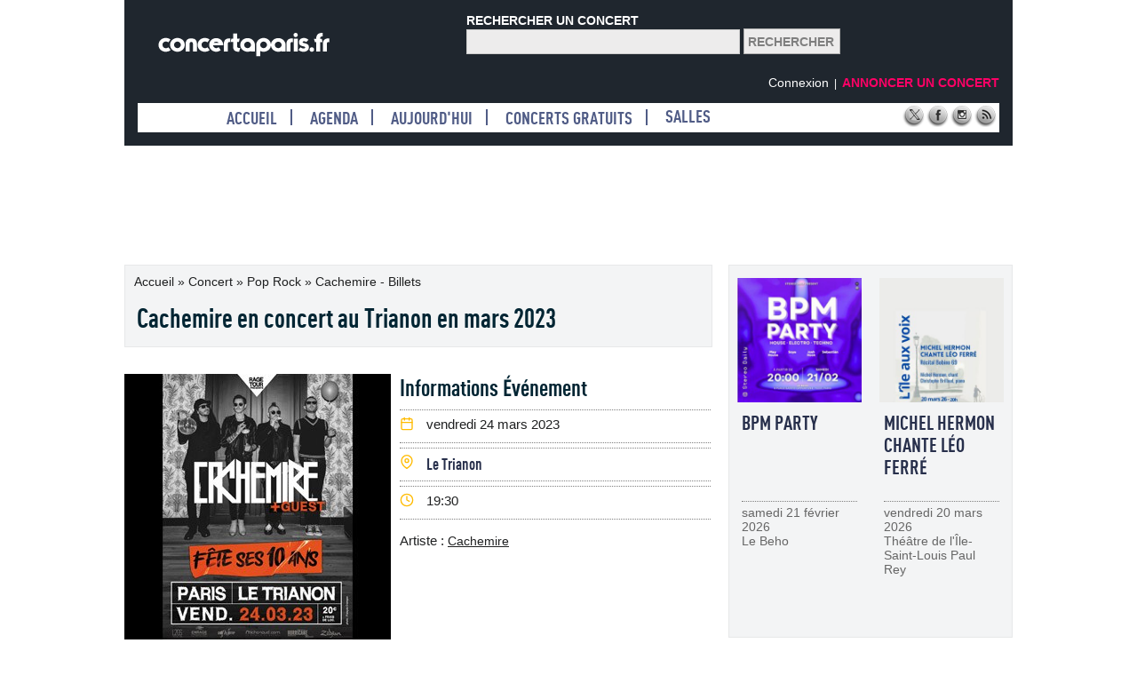

--- FILE ---
content_type: text/html; charset=UTF-8
request_url: https://www.concertaparis.fr/261312-cachemire-en-concert-au-trianon-en-mars-2023
body_size: 6952
content:

<!doctype html>
<html lang="fr">
<head>
<meta charset="utf-8">
<title>Cachemire en concert au Trianon en mars 2023 | Billets & Places</title>
    <meta name="robots" content="all">
    <meta property="og:url" content="https://www.concertaparis.fr/261312-cachemire-en-concert-au-trianon-en-mars-2023">
    <meta name="viewport" content="user-scalable=no, initial-scale=1.0, maximum-scale=1.0, width=device-width">
    <meta name="mobile-web-app-capable" content="yes">
    <meta property="og:site_name" content="Concertaparis" />
    <meta property="og:type" content="concertaparis/concert:concert">    
    <meta property="fb:page_id" content="104501458227558" />
    <meta property="og:title" content="Cachemire en concert au Trianon en mars 2023 | Billets & Places" />
    <link rel="canonical" href="https://www.concertaparis.fr/261312-cachemire-en-concert-au-trianon-en-mars-2023" />
       <meta property="og:image" content="https://www.concertaparis.fr/affiche/cachemire-en-concert-au-trianon-en-mars-2023.jpg">
		<meta property="og:image:type" content="images/jpg"/>
		<meta property="og:image:width" content="300"/>
		<meta property="og:image:height" content="300"/>
    <meta property="og:description" content="Cachemire sera en concert au Trianon le 24 mars 2023 &agrave; l&#39;occasion de leur dixi&egrave;me anniversaire ! Apr&egrave;s la boule noire, le bus" />
    <meta property="og:locality" content="Paris">
    <meta property="og:street-address" content="80 Boulevard de Rochechouart">
    <meta property="og:postal-code" content="75018">
    <meta property="og:country-name" content="France">
    <meta name="description" content="Cachemire sera en concert au Trianon le 24 mars 2023 &agrave; l&#39;occasion de leur dixi&egrave;me anniversaire ! Apr&egrave;s la boule noire, le bus">
     <meta name="expires" content="never">
    <meta name="rating" content="general">
    <meta name="distribution" content="global">
    <meta name="twitter:card" content="Concertaparis">
    <meta name="twitter:site" content="@concertaparis">
    <meta name="twitter:title" content="Cachemire">
    <meta name="twitter:description" content="Cachemire sera en concert au Trianon le 24 mars 2023 &agrave; l&#39;occasion de leur dixi&egrave;me anniversaire ! Apr&egrave;s la boule noire, le bus" />
    <meta name="twitter:image" content="https://www.concertaparis.fr/affiche/cachemire-en-concert-au-trianon-en-mars-2023.jpg">
<link href="css/mystyle.css" rel="stylesheet" type="text/css" />
    <link rel="apple-touch-icon" sizes="57x57" href="https://www.concertaparis.fr/images/icons/apple-icon-57x57.png">
    <link rel="apple-touch-icon" sizes="60x60" href="https://www.concertaparis.fr/images/icons/apple-icon-60x60.png">
    <link rel="apple-touch-icon" sizes="72x72" href="https://www.concertaparis.fr/images/icons/apple-icon-72x72.png">
    <link rel="apple-touch-icon" sizes="76x76" href="https://www.concertaparis.fr/images/icons/apple-icon-76x76.png">
    <link rel="apple-touch-icon" sizes="114x114" href="https://www.concertaparis.fr/images/icons/apple-icon-114x114.png">
    <link rel="apple-touch-icon" sizes="120x120" href="https://www.concertaparis.fr/images/icons/apple-icon-120x120.png">
    <link rel="apple-touch-icon" sizes="144x144" href="https://www.concertaparis.fr/images/icons/apple-icon-144x144.png">
    <link rel="apple-touch-icon" sizes="152x152" href="https://www.concertaparis.fr/images/icons/apple-icon-152x152.png">
    <link rel="apple-touch-icon" sizes="180x180" href="https://www.concertaparis.fr/images/icons/apple-icon-180x180.png">
    <link rel="icon" type="image/png" sizes="192x192" href="https://www.concertaparis.fr/images/icons/android-icon-192x192.png">
    <link rel="icon" type="image/png" sizes="32x32" href="https://www.concertaparis.fr/images/icons/favicon-32x32.png">
    <link rel="icon" type="image/png" sizes="96x96" href="https://www.concertaparis.fr/images/icons/favicon-96x96.png">
    <link rel="icon" type="image/png" sizes="16x16" href="https://www.concertaparis.fr/images/icons/favicon-16x16.png">
    <meta name="msapplication-TileColor" content="#ffffff">
    <meta name="msapplication-TileImage" content="https://www.concertaparis.fr/images/icons/ms-icon-144x144.png">
    <meta name="theme-color" content="#ffffff">
    
    <!-- Google tag (gtag.js) -->
<script async src="https://www.googletagmanager.com/gtag/js?id=G-HBYLJM3CVQ"></script>
<script>
  window.dataLayer = window.dataLayer || [];
  function gtag(){dataLayer.push(arguments);}
  gtag('js', new Date());

  gtag('config', 'G-HBYLJM3CVQ');
</script>
<style type="text/css">
.cologn-xl-redac{ text-align:left; position:relative; width:660px; height:380px; padding:0 0 0 0; margin:0 0 0 0;}
.txtinfoeven {text-decoration: none; font-family: Verdana, Arial,  Helvetica, sans-serif; text-transform: none; font-size: 15px; color: #1f2021}
div#titreinfoeven{ text-align:left; padding:0 0 0 0; font-size: 26px; font-family: 'Dinot Condensed Bold', Verdana, Arial Narrow; color:#012533; margin:0 0 10px 0; }
div#ttre-rub-fiche{ text-align:left; background-color:#ffffff; margin:20px 0 0 0; padding:0 0 0 0; font-size:22px; font-family: 'Dinot Condensed Black', Verdana, Arial, Helvetica, sans-serif; font-weight:bold; color:#3f4870; }
div#nouvconcert { padding:9px; margin:0 0 30px 0; border: solid 1px #e7e8e9; background-color:#f3f4f5; position:relative; float:left; width:300px; height:400px; }
div#datecolonne-g { height:31px; width:170px; background-color:#f0f2f3;
	font-size:14px;
	font-family:  Arial, Verdana, Helvetica, sans-serif;
	color:#425d61;
	padding:0px;
	margin:13px 5px 0 5px;
	float:left;
	position: relative;
}

div#artistecolonne-g { text-align:center; width:200px; height:31px;  background-color:#f0f2f3;
	font-size:14px;
	font-family:  Arial, Verdana, Helvetica, sans-serif;
	color:#425d61;
	padding:0;
	margin:13px 0 0 0;
	float:left;
	position: relative;
}

div#sallecolonne-d { height:31px; width:280px; background-color:#f0f2f3; text-align:right;
	font-size:14px;
	font-family:  Arial, Verdana, Helvetica, sans-serif;
	color:#425d61;
	padding:0 8px 0 0;
	margin:13px 0 0 0;
	float:right;
	position: relative;
}
.colonopacbas {
	right:0px;
	width: 130px;
	height:240px;
	background-color:#f3f4f5;
	text-align:left;
	position:absolute;
	padding:5px;
	top:145px;
}

div#pic{ height:24px; width:100%; padding:7px 0 5px 0; margin:5px 0 5px 0; border-top: 1px dotted #7f7f7f; border-bottom: 1px dotted #7f7f7f;
	clear:both;
}
div#artpic{ width:100%; padding:0; margin:15px 0 0 0; 
	clear:both;
}

div#pic-g { height:19px; width:19px; 
	padding:0;
	margin:0;
	float:left;
	position: relative;
}

div#pic-d { height:21px; width:320px;  float:right; position: relative; padding:0; margin:0; text-align: left;
}
div#champcdarticle { padding:9px; margin:0 0 30px 0; border: solid 1px #e7e8e9; background-color:#f3f4f5; position:relative; float:left; width:300px; }
div#affart {padding:0; margin:0; text-align:center;
	}
div#champtotalart{
	padding:6px; background-color:#FFFFFF;

}
div#champzoneintro {padding:0 0 0 0; margin:15px 0 10px 0; font-family: Verdana, Arial, Helvetica, sans-serif; font-size: 14px; color:#333333;
	text-align:left; }

</style>
</head>
<body>
<div id="headerbgpage">
<div id="header900">
<div id="cadrelogo"><a href="https://www.concertaparis.fr/" title="Concertaparis.fr"><img src="https://www.concertaparis.fr/images/logo.png" alt="Concertaparis.fr" title="Concertaparis.fr" width="200" height="33" border="0"></a></div>
<div id="cadretextesearch">RECHERCHER UN CONCERT</div><div id="cadresearch"><form action="https://www.concertaparis.fr/search.php" id="cse-search-box">
  <div>
    <input type="hidden" name="cx" value="partner-pub-6981707382554228:5576583576" />
    <input type="hidden" name="cof" value="FORID:10" />
    <input type="hidden" name="ie" value="UTF-8" />
    <input class="champsearch" type="text" name="q" size="35" />
    <input type="submit" class="searchbton" name="sa" value="Rechercher" />
  </div>
</form>
<script type="text/javascript" src="http://www.google.fr/coop/cse/brand?form=cse-search-box&amp;lang=fr"></script></div></div>
<div id="logcapsite" class="navmenu"></div><div id="annonceconcert"><span class="navmenu"><a href="https://www.concertaparis.fr/membre/">Connexion</a>  &nbsp;|&nbsp; </span><span class="navredac"><a href="https://pro.concertaparis.fr/" target="_blank"><strong>ANNONCER UN CONCERT</strong></a></span></div>
<div class="menu-header-fluid-links"><ul>
<li><a href="https://www.concertaparis.fr/">Accueil</a></li>
<li><a href="https://www.concertaparis.fr/concert/">Agenda</a></li>
<li><a href="https://www.concertaparis.fr/date/20260131/31/01/2026/2026-01-31">Aujourd'hui</a></li>
<li><a href="https://www.concertaparis.fr/concerts-gratuits/">Concerts gratuits</a></li>
<li class="last logout"><a href="https://www.concertaparis.fr/salles/">Salles</a></li>


<div id="espacereso"><a href="https://twitter.com/concertaparis" target="_blank"><img src="https://www.concertaparis.fr/images/logo-x.png" alt="Twitter" width="25" height="25"></a> <a href="https://fr-fr.facebook.com/concertaparis" target="_blank"><img src="https://www.concertaparis.fr/images/logo-facebook.png" alt="Facebook" width="25" height="25"></a> <a href="https://www.instagram.com/concertaparis/" target="_blank"><img src="https://www.concertaparis.fr/images/logo-instagram.png" alt="Instagram" width="25" height="25"></a> <a href="https://www.concertaparis.fr/rss.xml" target="_blank"><img src="https://www.concertaparis.fr/images/logo-rss.png" alt="RSS" width="25" height="25"></a></div>
</ul>
</div></div>

<div id="pubmiddleleaderboard">
<script async src="https://pagead2.googlesyndication.com/pagead/js/adsbygoogle.js?client=ca-pub-6981707382554228"
     crossorigin="anonymous"></script>
<!-- 970X90-2019 -->
<ins class="adsbygoogle"
     style="display:inline-block;width:970px;height:90px"
     data-ad-client="ca-pub-6981707382554228"
     data-ad-slot="9516223448"></ins>
<script>
     (adsbygoogle = window.adsbygoogle || []).push({});
</script></div>


<div id="bgpage"><div id="gcolonne">

<div itemscope itemtype="http://schema.org/Event">
<div id="cadre545">
<div id="zonefiche"  class="navcapitalizenoir"><a href="https://www.concertaparis.fr/">Accueil</a> » <a href="https://www.concertaparis.fr/concert/">concert</a></span> » <span itemprop="url" content="https://www.concertaparis.fr/261312-cachemire-en-concert-au-trianon-en-mars-2023"></span><span class="navcapitalizenoir"><a href="https://www.concertaparis.fr/agenda/genre-pop-rock">Pop Rock</a> » <span itemprop="name" content="Cachemire"></span><a href="https://www.concertaparis.fr/evenement/concert/cachemire">Cachemire - Billets</a></div>

<h1 id="titre"  title="Cachemire en concert au Trianon en mars 2023" itemprop="summary">Cachemire en concert au Trianon en mars 2023</h1>
</div>
<div id="cadre540"><div id="margin10"></div>
<div id="ficheflyer"><img itemprop="image" src="https://www.concertaparis.fr/affiche/cachemire-en-concert-au-trianon-en-mars-2023.jpg" alt="Cachemire en concert au Trianon en mars 2023" title="Cachemire" width="300" height="300" border="0"></div>

<div id="ficheinfos">
<div id="titreinfoeven">Informations Événement</div>
<div id="pic"><div id="pic-g"><img src="https://www.concertaparis.fr/images/pic-date.png" alt="Date" width="17" height="17"></div> <div id="pic-d"><span class="txtinfoeven"   itemprop="startDate" content="2023-03-24T00:00:00+01:00">vendredi 24 mars 2023</span><span itemprop="endDate" content="2023-03-24T23:59:00+01:00"></span></div></div>

<div id="pic" itemprop="location" itemscope itemtype="http://schema.org/Place">
<span itemprop="name" content="Le Trianon"></span>
<div itemprop="address" itemscope itemtype="http://schema.org/PostalAddress">
<div id="pic-g"><img src="https://www.concertaparis.fr/images/pic-adresse.png" alt="Salle" width="17" height="17"></div> <div id="pic-d"><span itemprop="name" class="menusalle"><a href="https://www.concertaparis.fr/salles/le-trianon-5">Le Trianon</a></span>


</div></div></div>


<div id="pic" itemprop="offers" itemscope itemtype="https://schema.org/Offer">
<span itemprop="url" content="https://www.concertaparis.fr/261312-cachemire-en-concert-au-trianon-en-mars-2023"></span>
<span itemprop="priceCurrency" content="EUR"></span>
<span itemprop="validFrom" content="2023-03-24T23:59:00+01:00"></span>
<span itemprop="price" content="0.00"></span>
<span itemprop="availability" content="https://schema.org/InStock"></span>
<div id="pic-g"><img src="https://www.concertaparis.fr/images/pic-horaire.png" alt="Horaire" width="17" height="17"></div> <div id="pic-d" class="txtinfoeven">19:30</div></div>

<div id="artpic" class="navnoirunderline txtinfoeven">
Artiste : <a href="https://www.concertaparis.fr/evenement/concert/cachemire">Cachemire</a>
</div></div>
</div>

<div id="clearboth"></div>
<!----- Reseau sociaux --->
<div id="mevcolonne"><div id="reso">
<div id="reso-links">
<div id="fb-root"></div>
<script async defer crossorigin="anonymous" src="https://connect.facebook.net/fr_FR/sdk.js#xfbml=1&version=v12.0" nonce="pJqs678h"></script>
<div data-href="https://www.concertaparis.fr/261312-cachemire-en-concert-au-trianon-en-mars-2023" data-size="small"><a target="_blank" href="https://www.facebook.com/sharer/sharer.php?u=https://www.concertaparis.fr/261312-cachemire-en-concert-au-trianon-en-mars-2023" class="fb-xfbml-parse-ignore"><img src="/images/r_facebook.png" width="100" height="29" border="0" alt="Partager via Facebook" title="Partager via Facebook"></a></div></div>

<div id="reso-links"><a href="https://twitter.com/intent/tweet?url=https://www.concertaparis.fr/261312-cachemire-en-concert-au-trianon-en-mars-2023&text=Cachemire en concert au Trianon en mars 2023&via=Concertaparis" data-lang="fr"><img src="/images/x_twitter.png" width="100" height="29" border="0" alt="Partager via Twitter" title="Partager via Twitter"></a>
<script>!function(d,s,id){var js,fjs=d.getElementsByTagName(s)[0];if(!d.getElementById(id)){js=d.createElement(s);js.id=id;js.src="//platform.twitter.com/widgets.js";fjs.parentNode.insertBefore(js,fjs);}}(document,"script","twitter-wjs");</script>
</div>

<div id="reso-links" class="navnoirunderline">
<a href="https://www.instagram.com/concertaparis/" target="_blank"><img src="/images/r_instagram.png" width="100" height="29" border="0" alt="Instagram" title="Instagram"></a></div>

<div id="reso-links" class="navnoirunderline">
<a rel="nofollow" href="mailto:?body=https://www.concertaparis.fr/261312-cachemire-en-concert-au-trianon-en-mars-2023"><img src="/images/r_partager.png" width="100" height="29" border="0" alt="Message" title="Cachemire"></a></div>


</div>
</div>

<!---- fin reseau sociaux --->
<div id="clearboth"></div>
<div id="cadredescri">
Cachemire 
 
 - Le Trianon, vendredi 24 mars 2023. Retrouvez toutes les informations pratiques (tarifs, horaire, billetterie, plan de salle) pour ce concert Pop Rock sont à retrouver sur cette page. Achetez vos billets dès maintenant pour assister à ce concert à Paris !</div>
<div id="clearboth"></div>
<div id="ttre-rub-fiche">BILLET NON DISPONIBLE</div>
<div class="separateurrub"></div>

<!---- Début Complet --->
  
<!---- Fin Complet --->




<div id="clearboth"></div>

<div id="margin10" class="texte12gris navnoirunderline">N'hésitez pas à vous inscrire aux alertes pour être automatiquement informé(e) de l'actualité et de la venue de <strong>Cachemire</strong> avec <a href="https://ticketmaster-fr.tm7516.net/c/3851194/427761/7516?u=https://www.ticketmaster.fr/fr/resultat?ipSearch=Cachemire" title="Cachemire" rel="nofollow" target="_blank">Ticketmaster</a>, <a href="https://www.awin1.com/cread.php?awinmid=12494&awinaffid=297011&ued=https://www.fnacspectacles.com/search/?searchterm=Cachemire" title="Cachemire" rel="nofollow" target="_blank">Fnacspectacles</a>, <a href="https://pfd.seetickets.com/?P5136B958766F1D1&redir=https://www.seetickets.com/fr/search?q=Cachemire" title="Cachemire" rel="nofollow" target="_blank">See Tickets</a></div>

<!---- Debut description --->

<div id="even545">
<div id="ttre-rub-fiche">PRESENTATION</div>
<div class="separateurrub"></div>
<div id="cadredescri" class="navdescripbleu" itemprop="description">Cachemire sera en concert au Trianon le 24 mars 2023 &agrave; l&#39;occasion de leur dixi&egrave;me anniversaire ! Apr&egrave;s la boule noire, le bus palladium et quelques premi&egrave;res parties dont celle d&#39;Elmer Food Beat &agrave; la Cigale, Cachemire revient en grande pompe et cette fois-ci en t&ecirc;te d&#39;affiche au Trianon !<br />
<br />
Tous les grands de ce monde, de Philippe Manoeuvre, Antoine Decaunes &agrave; Zegut, s&#39;accordent pour dire que Cachemire c&#39;est le renouveau de la sc&egrave;ne rock fran&ccedil;aise, alors foncez acheter vos places car ce sera un show exceptionnel avec des surprises ! Rock On !</div>
</div>
<!---- Fin description --->






<div id="clearboth" class="Agendaseparator"></div>

<!---- Début prog artiste --->
<div id="titreinfoeven">Programmation Cachemire</div>
<div id="cadredescri">Vous pourrez voir Cachemire en concert dans les villes et salles suivantes : </div>

<div id="resablock">
<div id="datecolonne-g">samedi 31 janvier 2026</div>

<div id="artistecolonne-g" class="navnoirunderline"><a href="https://www.concertaparis.fr/267535-concert-cachemire-a-paris---la-cigale-le-31-janvier-2026">Cachemire</a></div>

<div id="sallecolonne-d">La Cigale</div>
</div>

<div id="resablock">
<div id="datecolonne-g">samedi 31 janvier 2026</div>

<div id="artistecolonne-g" class="navnoirunderline"><a href="https://www.concertaparis.fr/269501-cachemire-en-concert-la-cigale-le-31-janvier-2026">Cachemire</a></div>

<div id="sallecolonne-d">La Cigale</div>
</div>
<!---- Fin prog artiste --->

</div>


<div id="clearboth" class="Agendaseparator"></div>
<div id="cadre545"  class="textepresentation navdescripbleu">Vous aimez le style musical de Cachemire ? Découvrez les prochaines dates d'artistes ayant le même style musical que Cachemire :  <a href="https://www.concertaparis.fr/269808-pat-metheny-le-grand-rex-paris-2026">Pat Metheny</a>,  <a href="https://www.concertaparis.fr/269810-nombe-supersonic-records-paris-2026">NoMBe</a>,  <a href="https://www.concertaparis.fr/269754-against-the-current-la-maroquinerie-paris-2026">Against The Current</a>,  <a href="https://www.concertaparis.fr/269806-jack-savoretti-le-trianon-paris-2026">Jack Savoretti</a>, </div>


<div id="clearboth"></div>


<div id="cadreg540">
<div id="titreinfoeven">À découvrir aussi</div>
<div class="cologn-prog-redac">
<div class="cologn2-prog-redac-links"><div class="colognfiltre"><a href="https://www.concertaparis.fr/266774-the-inspector-cluzo-en-concert-a-la-maroquinerie-en-2026" title="The Inspector Cluzo en concert à La Maroquinerie en 2026"><img src="https://www.concertaparis.fr/affiche/the-inspector-cluzo-en-concert-a-la-maroquinerie-en-2026.jpg" title="The Inspector Cluzo en concert à La Maroquinerie en 2026"  alt="The Inspector Cluzo en concert à La Maroquinerie en 2026" width="140" height="140" border="0"></a>
<div class="colonopacbas">
<div id="champartiste" class="navartistefiche"><a href="https://www.concertaparis.fr/266774-the-inspector-cluzo-en-concert-a-la-maroquinerie-en-2026">The Inspector Cluzo</a></div>
<div id="clearboth" class="separator"></div>
<div id="margintop10" class="textegris">du 28 jan au 01 fév 2026</div>
<div id="margintop10"  class="menusalle"><a href="https://www.concertaparis.fr/salles/la-maroquinerie-22">La Maroquinerie</a></div>
<div id="margintop10" class="textegris"><strong>28.00 €</strong></div>
</div>
</div></div><div class="cologn2-prog-redac-links"><div class="colognfiltre"><a href="https://www.concertaparis.fr/267535-concert-cachemire-a-paris---la-cigale-le-31-janvier-2026" title="Concert Cachemire à Paris - La Cigale, le 31 janvier 2026"><img src="https://www.concertaparis.fr/affiche/concert-cachemire-a-paris---la-cigale-le-31-janvier-2026.jpg" title="Concert Cachemire à Paris - La Cigale, le 31 janvier 2026"  alt="Concert Cachemire à Paris - La Cigale, le 31 janvier 2026" width="140" height="140" border="0"></a>
<div class="colonopacbas">
<div id="champartiste" class="navartistefiche"><a href="https://www.concertaparis.fr/267535-concert-cachemire-a-paris---la-cigale-le-31-janvier-2026">Cachemire</a></div>
<div id="clearboth" class="separator"></div>
<div id="margintop10" class="textegris">samedi 31 janvier 2026</div>
<div id="margintop10"  class="menusalle"><a href="https://www.concertaparis.fr/salles/la-cigale-6">La Cigale</a></div>
<div id="margintop10" class="textegris"><strong>29.70 €</strong></div>
</div>
</div></div><div class="cologn2-prog-redac-links"><div class="colognfiltre"><a href="https://www.concertaparis.fr/268470-mon-rovia-en-concert-elysee-montmartre-le-31-janvier-2026" title="Mon Rovîa en concert Elysée Montmartre le 31 janvier 2026"><img src="https://www.concertaparis.fr/affiche/mon-rovia-en-concert-elysee-montmartre-le-31-janvier-2026.jpg" title="Mon Rovîa en concert Elysée Montmartre le 31 janvier 2026"  alt="Mon Rovîa en concert Elysée Montmartre le 31 janvier 2026" width="140" height="140" border="0"></a>
<div class="colonopacbas">
<div id="champartiste" class="navartistefiche"><a href="https://www.concertaparis.fr/268470-mon-rovia-en-concert-elysee-montmartre-le-31-janvier-2026">Mon Rovîa</a></div>
<div id="clearboth" class="separator"></div>
<div id="margintop10" class="textegris">samedi 31 janvier 2026</div>
<div id="margintop10"  class="menusalle"><a href="https://www.concertaparis.fr/salles/elysee-montmartre-237">Elysée Montmartre</a></div>
<div id="margintop10" class="textegris"><strong>35.60 €</strong></div>
</div>
</div></div><div class="cologn2-prog-redac-links"><div class="colognfiltre"><a href="https://www.concertaparis.fr/268651-anna-von-hausswolff-en-concert-le-trabendo-le-31-janvier-2026" title="Anna von Hausswolff en concert Le Trabendo le 31 Janvier 2026"><img src="https://www.concertaparis.fr/affiche/anna-von-hausswolff-en-concert-le-trabendo-le-31-janvier-2026.jpg" title="Anna von Hausswolff en concert Le Trabendo le 31 Janvier 2026"  alt="Anna von Hausswolff en concert Le Trabendo le 31 Janvier 2026" width="140" height="140" border="0"></a>
<div class="colonopacbas">
<div id="champartiste" class="navartistefiche"><a href="https://www.concertaparis.fr/268651-anna-von-hausswolff-en-concert-le-trabendo-le-31-janvier-2026">Anna von Hausswolff</a></div>
<div id="clearboth" class="separator"></div>
<div id="margintop10" class="textegris">samedi 31 janvier 2026</div>
<div id="margintop10"  class="menusalle"><a href="https://www.concertaparis.fr/salles/le-trabendo-35">Le Trabendo</a></div>
<div id="margintop10" class="textegris"><strong>30.60 €</strong></div>
</div>
</div></div></div>
<div id="marginleft10" class="menusalle"><a href="https://www.concertaparis.fr/agenda/genre-pop-rock">Voir tous les concerts Pop Rock</a></div>
<div id="clearboth" class="Agendaseparator"></div>
<div id="titreinfoeven">Programmation Le Trianon</div>
<div class="cologn-xl-redac">
<div class="cologn2-prog-redac-links"><div class="colognfiltre"><a href="https://www.concertaparis.fr/267795-concert-the-odds-a-paris---le-trianon-le-31-janvier-2026" title="Concert The Odds à Paris - Le Trianon le 31 janvier 2026"><img src="https://www.concertaparis.fr/affiche/concert-the-odds-a-paris---le-trianon-le-31-janvier-2026.jpg" title="Concert The Odds à Paris - Le Trianon le 31 janvier 2026"  alt="Concert The Odds à Paris - Le Trianon le 31 janvier 2026" width="140" height="140" border="0"></a>
<div class="colognopac">
<div id="champartiste" class="navartistefiche"><a href="https://www.concertaparis.fr/267795-concert-the-odds-a-paris---le-trianon-le-31-janvier-2026">The Odds</a></div>
<div id="clearboth" class="separator"></div>
<div id="margintop10" class="textegris">samedi 31 janvier 2026</div>


<div id="margintop10" class="textegris"><strong>29.00 €</strong></div>
</div>
</div></div><div class="cologn2-prog-redac-links"><div class="colognfiltre"><a href="https://www.concertaparis.fr/268238-smith-kotzen-en-concert-le-trianon-le-6-fevrier-2026" title="Smith / Kotzen en concert Le Trianon le 6 février 2026"><img src="https://www.concertaparis.fr/affiche/smith-kotzen-en-concert-le-trianon-le-6-fevrier-2026.jpg" title="Smith / Kotzen en concert Le Trianon le 6 février 2026"  alt="Smith / Kotzen en concert Le Trianon le 6 février 2026" width="140" height="140" border="0"></a>
<div class="colognopac">
<div id="champartiste" class="navartistefiche"><a href="https://www.concertaparis.fr/268238-smith-kotzen-en-concert-le-trianon-le-6-fevrier-2026">Adrian Smith & Richie Kotzen</a></div>
<div id="clearboth" class="separator"></div>
<div id="margintop10" class="textegris">vendredi 06 février 2026</div>


<div id="margintop10" class="textegris"><strong>45.50 €</strong></div>
</div>
</div></div><div class="cologn2-prog-redac-links"><div class="colognfiltre"><a href="https://www.concertaparis.fr/266312-marcin-en-concert-au-trianon-en-fevrier-2026" title="Marcin en concert au Trianon en février 2026"><img src="https://www.concertaparis.fr/affiche/marcin-en-concert-au-trianon-en-fevrier-2026.jpg" title="Marcin en concert au Trianon en février 2026"  alt="Marcin en concert au Trianon en février 2026" width="140" height="140" border="0"></a>
<div class="colognopac">
<div id="champartiste" class="navartistefiche"><a href="https://www.concertaparis.fr/266312-marcin-en-concert-au-trianon-en-fevrier-2026">Marcin</a></div>
<div id="clearboth" class="separator"></div>
<div id="margintop10" class="textegris">samedi 07 février 2026</div>


<div id="margintop10" class="textegris"><strong>34.50 €</strong></div>
</div>
</div></div><div class="cologn2-prog-redac-links"><div class="colognfiltre"><a href="https://www.concertaparis.fr/267707-st-graal-paris---le-trianon-le-11-fevrier-2026" title="St Graal Paris - Le Trianon, le 11 février 2026"><img src="https://www.concertaparis.fr/affiche/st-graal-paris---le-trianon-le-11-fevrier-2026.jpg" title="St Graal Paris - Le Trianon, le 11 février 2026"  alt="St Graal Paris - Le Trianon, le 11 février 2026" width="140" height="140" border="0"></a>
<div class="colognopac">
<div id="champartiste" class="navartistefiche"><a href="https://www.concertaparis.fr/267707-st-graal-paris---le-trianon-le-11-fevrier-2026">St Graal</a></div>
<div id="clearboth" class="separator"></div>
<div id="margintop10" class="textegris">mercredi 11 février 2026</div>


<div id="margintop10" class="textegris"><strong>29.90 €</strong></div>
</div>
</div></div></div>
<div id="marginleft10" class="menusalle"><a href="https://www.concertaparis.fr/salles/le-trianon-5">Voir tous les concerts Le Trianon</a></div></div></div>
<div id="menucolonned">


<div id="nouvconcert">
<div class="cologn-even-redac"><div class="cologn-even-redac-links"><div class="colognfiltre"><a href="https://www.concertaparis.fr/269829-bpm-party---soiree-house-techno-le-21-02-2026-2000---le-beho" title="Bpm Party - Soirée House & Techno le 21/02/2026 20:00 - Le Beho"><img src="https://www.concertaparis.fr/affiche/bpm-party---soiree-house-techno-le-21-02-2026-2000---le-beho.jpg" title="Bpm Party - Soirée House & Techno le 21/02/2026 20:00 - Le Beho"  alt="Bpm Party - Soirée House & Techno le 21/02/2026 20:00 - Le Beho" width="140" height="140" border="0"></a>
<div class="colognopac navartistefiche">
<div id="champartiste"><a href="https://www.concertaparis.fr/269829-bpm-party---soiree-house-techno-le-21-02-2026-2000---le-beho">Bpm Party</a></div>
<div id="clearboth" class="separator"></div>
<div id="paddinG1" class="textegris">samedi 21 février 2026</div>
<div id="paddinG1"  class="textegris">Le Beho</div></div>
</div></div><div class="cologn2-even-redac-links"><div class="colognfiltre"><a href="https://www.concertaparis.fr/269825-michel-hermon-chante-leo-ferre-theatre-de-l-ile-saint-louis-paul-rey" title="Michel Hermon chante Léo Ferré Théâtre de l'Île-Saint-Louis Paul Rey"><img src="https://www.concertaparis.fr/affiche/michel-hermon-chante-leo-ferre-theatre-de-l-ile-saint-louis-paul-rey.jpg" title="Michel Hermon chante Léo Ferré Théâtre de l'Île-Saint-Louis Paul Rey"  alt="Michel Hermon chante Léo Ferré Théâtre de l'Île-Saint-Louis Paul Rey" width="140" height="140" border="0"></a>
<div class="colognopac navartistefiche">
<div id="champartiste"><a href="https://www.concertaparis.fr/269825-michel-hermon-chante-leo-ferre-theatre-de-l-ile-saint-louis-paul-rey">Michel Hermon chante Léo Ferré</a></div>
<div id="clearboth" class="separator"></div>
<div id="paddinG1" class="textegris">vendredi 20 mars 2026</div>
<div id="paddinG1"  class="textegris">Théâtre de l'Île-Saint-Louis Paul Rey</div></div>
</div></div></div></div>


<div id="nouvconcert">
<div class="cologn-even-redac"><div class="cologn-even-redac-links"><div class="colognfiltre"><a href="https://www.concertaparis.fr/269801-jay-jay-johanson-la-maroquinerie-paris-2026" title="Jay-Jay Johanson La Maroquinerie Paris 2026"><img src="https://www.concertaparis.fr/affiche/jay-jay-johanson-la-maroquinerie-paris-2026.jpg" title="Jay-Jay Johanson La Maroquinerie Paris 2026"  alt="Jay-Jay Johanson La Maroquinerie Paris 2026" width="140" height="140" border="0"></a>
<div class="colognopac navartistefiche">
<div id="champartiste"><a href="https://www.concertaparis.fr/269801-jay-jay-johanson-la-maroquinerie-paris-2026">Jay-Jay Johanson</a></div>
<div id="clearboth" class="separator"></div>
<div id="paddinG1" class="textegris">mercredi 08 avril 2026</div>
<div id="paddinG1"  class="textegris">La Maroquinerie</div></div>
</div></div><div class="cologn2-even-redac-links"><div class="colognfiltre"><a href="https://www.concertaparis.fr/269811-creeper-le-trabendo-paris-2026" title="Creeper Le Trabendo Paris 2026"><img src="https://www.concertaparis.fr/affiche/creeper-le-trabendo-paris-2026.jpg" title="Creeper Le Trabendo Paris 2026"  alt="Creeper Le Trabendo Paris 2026" width="140" height="140" border="0"></a>
<div class="colognopac navartistefiche">
<div id="champartiste"><a href="https://www.concertaparis.fr/269811-creeper-le-trabendo-paris-2026">Creeper + The Howling</a></div>
<div id="clearboth" class="separator"></div>
<div id="paddinG1" class="textegris">lundi 04 mai 2026</div>
<div id="paddinG1"  class="textegris">Le Trabendo</div></div>
</div></div></div></div>

<div id="nouvconcert">
<div class="cologn-even-redac"><div class="cologn-even-redac-links"><div class="colognfiltre"><a href="https://www.concertaparis.fr/269808-pat-metheny-le-grand-rex-paris-2026" title="Pat Metheny Le Grand Rex Paris 2026"><img src="https://www.concertaparis.fr/affiche/pat-metheny-le-grand-rex-paris-2026.jpg" title="Pat Metheny Le Grand Rex Paris 2026"  alt="Pat Metheny Le Grand Rex Paris 2026" width="140" height="140" border="0"></a>
<div class="colognopac navartistefiche">
<div id="champartiste"><a href="https://www.concertaparis.fr/269808-pat-metheny-le-grand-rex-paris-2026">Pat Metheny</a></div>
<div id="clearboth" class="separator"></div>
<div id="paddinG1" class="textegris">lundi 22 juin 2026</div>
<div id="paddinG1"  class="textegris">Le Grand Rex</div></div>
</div></div><div class="cologn2-even-redac-links"><div class="colognfiltre"><a href="https://www.concertaparis.fr/269824-carnaval-sans-frontiere-le-14-02-2026-2300---movida-club-paris" title="Carnaval Sans Frontière le 14/02/2026 23:00 - Movida Club Paris"><img src="https://www.concertaparis.fr/affiche/carnaval-sans-frontiere-le-14-02-2026-2300---movida-club-paris.jpg" title="Carnaval Sans Frontière le 14/02/2026 23:00 - Movida Club Paris"  alt="Carnaval Sans Frontière le 14/02/2026 23:00 - Movida Club Paris" width="140" height="140" border="0"></a>
<div class="colognopac navartistefiche">
<div id="champartiste"><a href="https://www.concertaparis.fr/269824-carnaval-sans-frontiere-le-14-02-2026-2300---movida-club-paris">Carnaval Sans Frontière</a></div>
<div id="clearboth" class="separator"></div>
<div id="paddinG1" class="textegris">samedi 14 février 2026</div>
<div id="paddinG1"  class="textegris">Movida Club Paris</div></div>
</div></div></div></div>

<div id="dcolonne">
<script async src="https://pagead2.googlesyndication.com/pagead/js/adsbygoogle.js?client=ca-pub-6981707382554228"
     crossorigin="anonymous"></script>
<!-- 300x600-2022 -->
<ins class="adsbygoogle"
     style="display:inline-block;width:300px;height:600px"
     data-ad-client="ca-pub-6981707382554228"
     data-ad-slot="6950792242"></ins>
<script>
     (adsbygoogle = window.adsbygoogle || []).push({});
</script></div>


</div></div>

<div id="cadrefooter" class="linkfooter">

<div id="cadrerighttexte"><a href="https://www.concertaparis.fr/contact.php">Contactez nous</a>&nbsp;|&nbsp;<a href="https://www.concertaparis.fr/plan-du-site.php" target="_blank">Plan du site</a>&nbsp;|&nbsp;<a href="https://pro.concertaparis.fr/" target="_blank">Annoncer un concert</a>&nbsp;|&nbsp;<a href="https://pro.concertaparis.fr/" target="_blank">Annoncer un concert</a></div>


<div id="genrefooter">
<div id="cadregenrefooter"><a href="https://www.concertaparis.fr/agenda/genre-pop-rock">Concerts Pop Rock »</a></div>
<div id="cadregenrefooter"><a href="https://www.concertaparis.fr/agenda/genre-variete-francaise">Concerts Chansons »</a></div>
</div>

<div id="genrefooter">
<div id="cadregenrefooter"><a href="https://www.concertaparis.fr/agenda/genre-hard-rock-dark-metal">Concerts Hard-rock »</a></div>
<div id="cadregenrefooter"><a href="https://www.concertaparis.fr/agenda/genre-r-n-b-soul-funk">Concerts R'n'b/RAP »</a></div>
</div>

<div id="genrefooter">
<div id="cadregenrefooter"><a href="https://www.concertaparis.fr/agenda/genre-variete-internationale">Concerts World »</a></div>
<div id="cadregenrefooter"><a href="https://www.concertaparis.fr/agenda/genre-musique-electronique">Concerts  Electro »</a></div>
</div>

<div id="genrefooter">
<div id="cadregenrefooter"><a href="https://www.concertaparis.fr/agenda/genre-rap-hip-hop-slam">Concerts Rap »</a></div>
<div id="cadregenrefooter"><a href="https://www.concertaparis.fr/agenda/genre-jazz-blues-gospel">Concerts Jazz »</a></div>
</div>
<div id="clearboth" class="Agendaseparator"></div>
<div id="clearboth"><a href="https://www.concertaparis.fr/pdc.php">Mentions légales crédits,</a> <a href="https://www.concertaparis.fr/cgu.php">et C.G.U.</a><br />
<br />© Concertaparis.fr - Tous droits réservés</div></div>
</body></html>

--- FILE ---
content_type: text/html; charset=utf-8
request_url: https://www.google.com/recaptcha/api2/aframe
body_size: 266
content:
<!DOCTYPE HTML><html><head><meta http-equiv="content-type" content="text/html; charset=UTF-8"></head><body><script nonce="k2DpwVtvzI3Vsd2Evx9dOg">/** Anti-fraud and anti-abuse applications only. See google.com/recaptcha */ try{var clients={'sodar':'https://pagead2.googlesyndication.com/pagead/sodar?'};window.addEventListener("message",function(a){try{if(a.source===window.parent){var b=JSON.parse(a.data);var c=clients[b['id']];if(c){var d=document.createElement('img');d.src=c+b['params']+'&rc='+(localStorage.getItem("rc::a")?sessionStorage.getItem("rc::b"):"");window.document.body.appendChild(d);sessionStorage.setItem("rc::e",parseInt(sessionStorage.getItem("rc::e")||0)+1);localStorage.setItem("rc::h",'1769879280272');}}}catch(b){}});window.parent.postMessage("_grecaptcha_ready", "*");}catch(b){}</script></body></html>